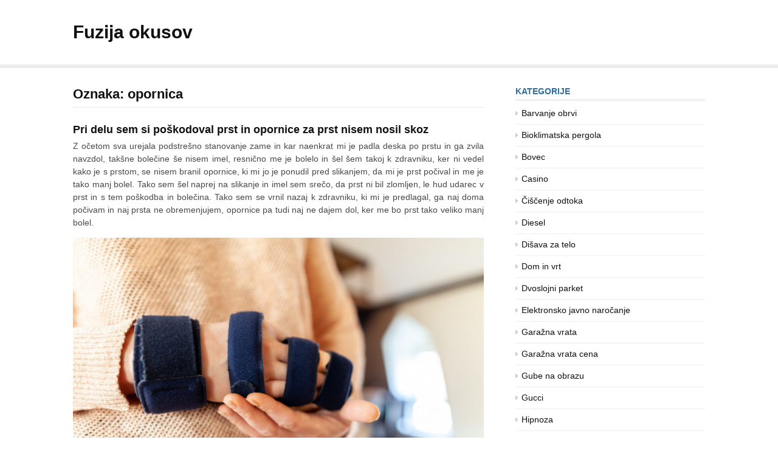

--- FILE ---
content_type: text/html; charset=UTF-8
request_url: https://www.fusion-expo.si/tag/opornica/
body_size: 11420
content:
<!DOCTYPE html>
<html dir="ltr" lang="sl-SI" prefix="og: https://ogp.me/ns#">
<head>
<meta charset="UTF-8">
<meta name="viewport" content="width=device-width, initial-scale=1">
<link rel="profile" href="http://gmpg.org/xfn/11">

<title>opornica</title>

		<!-- All in One SEO 4.9.3 - aioseo.com -->
	<meta name="robots" content="max-image-preview:large" />
	<meta name="keywords" content="opornice,poškodbe,poškodba,opornica" />
	<link rel="canonical" href="https://www.fusion-expo.si/tag/opornica/" />
	<meta name="generator" content="All in One SEO (AIOSEO) 4.9.3" />
		<script type="application/ld+json" class="aioseo-schema">
			{"@context":"https:\/\/schema.org","@graph":[{"@type":"BreadcrumbList","@id":"https:\/\/www.fusion-expo.si\/tag\/opornica\/#breadcrumblist","itemListElement":[{"@type":"ListItem","@id":"https:\/\/www.fusion-expo.si#listItem","position":1,"name":"Home","item":"https:\/\/www.fusion-expo.si","nextItem":{"@type":"ListItem","@id":"https:\/\/www.fusion-expo.si\/tag\/opornica\/#listItem","name":"opornica"}},{"@type":"ListItem","@id":"https:\/\/www.fusion-expo.si\/tag\/opornica\/#listItem","position":2,"name":"opornica","previousItem":{"@type":"ListItem","@id":"https:\/\/www.fusion-expo.si#listItem","name":"Home"}}]},{"@type":"CollectionPage","@id":"https:\/\/www.fusion-expo.si\/tag\/opornica\/#collectionpage","url":"https:\/\/www.fusion-expo.si\/tag\/opornica\/","name":"opornica","inLanguage":"sl-SI","isPartOf":{"@id":"https:\/\/www.fusion-expo.si\/#website"},"breadcrumb":{"@id":"https:\/\/www.fusion-expo.si\/tag\/opornica\/#breadcrumblist"}},{"@type":"WebSite","@id":"https:\/\/www.fusion-expo.si\/#website","url":"https:\/\/www.fusion-expo.si\/","name":"Fuzija okusov","inLanguage":"sl-SI","publisher":{"@id":"https:\/\/www.fusion-expo.si\/#"}}]}
		</script>
		<!-- All in One SEO -->

<link rel="alternate" type="application/rss+xml" title="Fuzija okusov &raquo; Vir" href="https://www.fusion-expo.si/feed/" />
<link rel="alternate" type="application/rss+xml" title="Fuzija okusov &raquo; Vir komentarjev" href="https://www.fusion-expo.si/comments/feed/" />
<link rel="alternate" type="application/rss+xml" title="Fuzija okusov &raquo; opornica Vir oznake" href="https://www.fusion-expo.si/tag/opornica/feed/" />
<style id='wp-img-auto-sizes-contain-inline-css' type='text/css'>
img:is([sizes=auto i],[sizes^="auto," i]){contain-intrinsic-size:3000px 1500px}
/*# sourceURL=wp-img-auto-sizes-contain-inline-css */
</style>
<style id='wp-emoji-styles-inline-css' type='text/css'>

	img.wp-smiley, img.emoji {
		display: inline !important;
		border: none !important;
		box-shadow: none !important;
		height: 1em !important;
		width: 1em !important;
		margin: 0 0.07em !important;
		vertical-align: -0.1em !important;
		background: none !important;
		padding: 0 !important;
	}
/*# sourceURL=wp-emoji-styles-inline-css */
</style>
<style id='wp-block-library-inline-css' type='text/css'>
:root{--wp-block-synced-color:#7a00df;--wp-block-synced-color--rgb:122,0,223;--wp-bound-block-color:var(--wp-block-synced-color);--wp-editor-canvas-background:#ddd;--wp-admin-theme-color:#007cba;--wp-admin-theme-color--rgb:0,124,186;--wp-admin-theme-color-darker-10:#006ba1;--wp-admin-theme-color-darker-10--rgb:0,107,160.5;--wp-admin-theme-color-darker-20:#005a87;--wp-admin-theme-color-darker-20--rgb:0,90,135;--wp-admin-border-width-focus:2px}@media (min-resolution:192dpi){:root{--wp-admin-border-width-focus:1.5px}}.wp-element-button{cursor:pointer}:root .has-very-light-gray-background-color{background-color:#eee}:root .has-very-dark-gray-background-color{background-color:#313131}:root .has-very-light-gray-color{color:#eee}:root .has-very-dark-gray-color{color:#313131}:root .has-vivid-green-cyan-to-vivid-cyan-blue-gradient-background{background:linear-gradient(135deg,#00d084,#0693e3)}:root .has-purple-crush-gradient-background{background:linear-gradient(135deg,#34e2e4,#4721fb 50%,#ab1dfe)}:root .has-hazy-dawn-gradient-background{background:linear-gradient(135deg,#faaca8,#dad0ec)}:root .has-subdued-olive-gradient-background{background:linear-gradient(135deg,#fafae1,#67a671)}:root .has-atomic-cream-gradient-background{background:linear-gradient(135deg,#fdd79a,#004a59)}:root .has-nightshade-gradient-background{background:linear-gradient(135deg,#330968,#31cdcf)}:root .has-midnight-gradient-background{background:linear-gradient(135deg,#020381,#2874fc)}:root{--wp--preset--font-size--normal:16px;--wp--preset--font-size--huge:42px}.has-regular-font-size{font-size:1em}.has-larger-font-size{font-size:2.625em}.has-normal-font-size{font-size:var(--wp--preset--font-size--normal)}.has-huge-font-size{font-size:var(--wp--preset--font-size--huge)}.has-text-align-center{text-align:center}.has-text-align-left{text-align:left}.has-text-align-right{text-align:right}.has-fit-text{white-space:nowrap!important}#end-resizable-editor-section{display:none}.aligncenter{clear:both}.items-justified-left{justify-content:flex-start}.items-justified-center{justify-content:center}.items-justified-right{justify-content:flex-end}.items-justified-space-between{justify-content:space-between}.screen-reader-text{border:0;clip-path:inset(50%);height:1px;margin:-1px;overflow:hidden;padding:0;position:absolute;width:1px;word-wrap:normal!important}.screen-reader-text:focus{background-color:#ddd;clip-path:none;color:#444;display:block;font-size:1em;height:auto;left:5px;line-height:normal;padding:15px 23px 14px;text-decoration:none;top:5px;width:auto;z-index:100000}html :where(.has-border-color){border-style:solid}html :where([style*=border-top-color]){border-top-style:solid}html :where([style*=border-right-color]){border-right-style:solid}html :where([style*=border-bottom-color]){border-bottom-style:solid}html :where([style*=border-left-color]){border-left-style:solid}html :where([style*=border-width]){border-style:solid}html :where([style*=border-top-width]){border-top-style:solid}html :where([style*=border-right-width]){border-right-style:solid}html :where([style*=border-bottom-width]){border-bottom-style:solid}html :where([style*=border-left-width]){border-left-style:solid}html :where(img[class*=wp-image-]){height:auto;max-width:100%}:where(figure){margin:0 0 1em}html :where(.is-position-sticky){--wp-admin--admin-bar--position-offset:var(--wp-admin--admin-bar--height,0px)}@media screen and (max-width:600px){html :where(.is-position-sticky){--wp-admin--admin-bar--position-offset:0px}}

/*# sourceURL=wp-block-library-inline-css */
</style><style id='global-styles-inline-css' type='text/css'>
:root{--wp--preset--aspect-ratio--square: 1;--wp--preset--aspect-ratio--4-3: 4/3;--wp--preset--aspect-ratio--3-4: 3/4;--wp--preset--aspect-ratio--3-2: 3/2;--wp--preset--aspect-ratio--2-3: 2/3;--wp--preset--aspect-ratio--16-9: 16/9;--wp--preset--aspect-ratio--9-16: 9/16;--wp--preset--color--black: #000000;--wp--preset--color--cyan-bluish-gray: #abb8c3;--wp--preset--color--white: #ffffff;--wp--preset--color--pale-pink: #f78da7;--wp--preset--color--vivid-red: #cf2e2e;--wp--preset--color--luminous-vivid-orange: #ff6900;--wp--preset--color--luminous-vivid-amber: #fcb900;--wp--preset--color--light-green-cyan: #7bdcb5;--wp--preset--color--vivid-green-cyan: #00d084;--wp--preset--color--pale-cyan-blue: #8ed1fc;--wp--preset--color--vivid-cyan-blue: #0693e3;--wp--preset--color--vivid-purple: #9b51e0;--wp--preset--gradient--vivid-cyan-blue-to-vivid-purple: linear-gradient(135deg,rgb(6,147,227) 0%,rgb(155,81,224) 100%);--wp--preset--gradient--light-green-cyan-to-vivid-green-cyan: linear-gradient(135deg,rgb(122,220,180) 0%,rgb(0,208,130) 100%);--wp--preset--gradient--luminous-vivid-amber-to-luminous-vivid-orange: linear-gradient(135deg,rgb(252,185,0) 0%,rgb(255,105,0) 100%);--wp--preset--gradient--luminous-vivid-orange-to-vivid-red: linear-gradient(135deg,rgb(255,105,0) 0%,rgb(207,46,46) 100%);--wp--preset--gradient--very-light-gray-to-cyan-bluish-gray: linear-gradient(135deg,rgb(238,238,238) 0%,rgb(169,184,195) 100%);--wp--preset--gradient--cool-to-warm-spectrum: linear-gradient(135deg,rgb(74,234,220) 0%,rgb(151,120,209) 20%,rgb(207,42,186) 40%,rgb(238,44,130) 60%,rgb(251,105,98) 80%,rgb(254,248,76) 100%);--wp--preset--gradient--blush-light-purple: linear-gradient(135deg,rgb(255,206,236) 0%,rgb(152,150,240) 100%);--wp--preset--gradient--blush-bordeaux: linear-gradient(135deg,rgb(254,205,165) 0%,rgb(254,45,45) 50%,rgb(107,0,62) 100%);--wp--preset--gradient--luminous-dusk: linear-gradient(135deg,rgb(255,203,112) 0%,rgb(199,81,192) 50%,rgb(65,88,208) 100%);--wp--preset--gradient--pale-ocean: linear-gradient(135deg,rgb(255,245,203) 0%,rgb(182,227,212) 50%,rgb(51,167,181) 100%);--wp--preset--gradient--electric-grass: linear-gradient(135deg,rgb(202,248,128) 0%,rgb(113,206,126) 100%);--wp--preset--gradient--midnight: linear-gradient(135deg,rgb(2,3,129) 0%,rgb(40,116,252) 100%);--wp--preset--font-size--small: 13px;--wp--preset--font-size--medium: 20px;--wp--preset--font-size--large: 36px;--wp--preset--font-size--x-large: 42px;--wp--preset--spacing--20: 0.44rem;--wp--preset--spacing--30: 0.67rem;--wp--preset--spacing--40: 1rem;--wp--preset--spacing--50: 1.5rem;--wp--preset--spacing--60: 2.25rem;--wp--preset--spacing--70: 3.38rem;--wp--preset--spacing--80: 5.06rem;--wp--preset--shadow--natural: 6px 6px 9px rgba(0, 0, 0, 0.2);--wp--preset--shadow--deep: 12px 12px 50px rgba(0, 0, 0, 0.4);--wp--preset--shadow--sharp: 6px 6px 0px rgba(0, 0, 0, 0.2);--wp--preset--shadow--outlined: 6px 6px 0px -3px rgb(255, 255, 255), 6px 6px rgb(0, 0, 0);--wp--preset--shadow--crisp: 6px 6px 0px rgb(0, 0, 0);}:where(.is-layout-flex){gap: 0.5em;}:where(.is-layout-grid){gap: 0.5em;}body .is-layout-flex{display: flex;}.is-layout-flex{flex-wrap: wrap;align-items: center;}.is-layout-flex > :is(*, div){margin: 0;}body .is-layout-grid{display: grid;}.is-layout-grid > :is(*, div){margin: 0;}:where(.wp-block-columns.is-layout-flex){gap: 2em;}:where(.wp-block-columns.is-layout-grid){gap: 2em;}:where(.wp-block-post-template.is-layout-flex){gap: 1.25em;}:where(.wp-block-post-template.is-layout-grid){gap: 1.25em;}.has-black-color{color: var(--wp--preset--color--black) !important;}.has-cyan-bluish-gray-color{color: var(--wp--preset--color--cyan-bluish-gray) !important;}.has-white-color{color: var(--wp--preset--color--white) !important;}.has-pale-pink-color{color: var(--wp--preset--color--pale-pink) !important;}.has-vivid-red-color{color: var(--wp--preset--color--vivid-red) !important;}.has-luminous-vivid-orange-color{color: var(--wp--preset--color--luminous-vivid-orange) !important;}.has-luminous-vivid-amber-color{color: var(--wp--preset--color--luminous-vivid-amber) !important;}.has-light-green-cyan-color{color: var(--wp--preset--color--light-green-cyan) !important;}.has-vivid-green-cyan-color{color: var(--wp--preset--color--vivid-green-cyan) !important;}.has-pale-cyan-blue-color{color: var(--wp--preset--color--pale-cyan-blue) !important;}.has-vivid-cyan-blue-color{color: var(--wp--preset--color--vivid-cyan-blue) !important;}.has-vivid-purple-color{color: var(--wp--preset--color--vivid-purple) !important;}.has-black-background-color{background-color: var(--wp--preset--color--black) !important;}.has-cyan-bluish-gray-background-color{background-color: var(--wp--preset--color--cyan-bluish-gray) !important;}.has-white-background-color{background-color: var(--wp--preset--color--white) !important;}.has-pale-pink-background-color{background-color: var(--wp--preset--color--pale-pink) !important;}.has-vivid-red-background-color{background-color: var(--wp--preset--color--vivid-red) !important;}.has-luminous-vivid-orange-background-color{background-color: var(--wp--preset--color--luminous-vivid-orange) !important;}.has-luminous-vivid-amber-background-color{background-color: var(--wp--preset--color--luminous-vivid-amber) !important;}.has-light-green-cyan-background-color{background-color: var(--wp--preset--color--light-green-cyan) !important;}.has-vivid-green-cyan-background-color{background-color: var(--wp--preset--color--vivid-green-cyan) !important;}.has-pale-cyan-blue-background-color{background-color: var(--wp--preset--color--pale-cyan-blue) !important;}.has-vivid-cyan-blue-background-color{background-color: var(--wp--preset--color--vivid-cyan-blue) !important;}.has-vivid-purple-background-color{background-color: var(--wp--preset--color--vivid-purple) !important;}.has-black-border-color{border-color: var(--wp--preset--color--black) !important;}.has-cyan-bluish-gray-border-color{border-color: var(--wp--preset--color--cyan-bluish-gray) !important;}.has-white-border-color{border-color: var(--wp--preset--color--white) !important;}.has-pale-pink-border-color{border-color: var(--wp--preset--color--pale-pink) !important;}.has-vivid-red-border-color{border-color: var(--wp--preset--color--vivid-red) !important;}.has-luminous-vivid-orange-border-color{border-color: var(--wp--preset--color--luminous-vivid-orange) !important;}.has-luminous-vivid-amber-border-color{border-color: var(--wp--preset--color--luminous-vivid-amber) !important;}.has-light-green-cyan-border-color{border-color: var(--wp--preset--color--light-green-cyan) !important;}.has-vivid-green-cyan-border-color{border-color: var(--wp--preset--color--vivid-green-cyan) !important;}.has-pale-cyan-blue-border-color{border-color: var(--wp--preset--color--pale-cyan-blue) !important;}.has-vivid-cyan-blue-border-color{border-color: var(--wp--preset--color--vivid-cyan-blue) !important;}.has-vivid-purple-border-color{border-color: var(--wp--preset--color--vivid-purple) !important;}.has-vivid-cyan-blue-to-vivid-purple-gradient-background{background: var(--wp--preset--gradient--vivid-cyan-blue-to-vivid-purple) !important;}.has-light-green-cyan-to-vivid-green-cyan-gradient-background{background: var(--wp--preset--gradient--light-green-cyan-to-vivid-green-cyan) !important;}.has-luminous-vivid-amber-to-luminous-vivid-orange-gradient-background{background: var(--wp--preset--gradient--luminous-vivid-amber-to-luminous-vivid-orange) !important;}.has-luminous-vivid-orange-to-vivid-red-gradient-background{background: var(--wp--preset--gradient--luminous-vivid-orange-to-vivid-red) !important;}.has-very-light-gray-to-cyan-bluish-gray-gradient-background{background: var(--wp--preset--gradient--very-light-gray-to-cyan-bluish-gray) !important;}.has-cool-to-warm-spectrum-gradient-background{background: var(--wp--preset--gradient--cool-to-warm-spectrum) !important;}.has-blush-light-purple-gradient-background{background: var(--wp--preset--gradient--blush-light-purple) !important;}.has-blush-bordeaux-gradient-background{background: var(--wp--preset--gradient--blush-bordeaux) !important;}.has-luminous-dusk-gradient-background{background: var(--wp--preset--gradient--luminous-dusk) !important;}.has-pale-ocean-gradient-background{background: var(--wp--preset--gradient--pale-ocean) !important;}.has-electric-grass-gradient-background{background: var(--wp--preset--gradient--electric-grass) !important;}.has-midnight-gradient-background{background: var(--wp--preset--gradient--midnight) !important;}.has-small-font-size{font-size: var(--wp--preset--font-size--small) !important;}.has-medium-font-size{font-size: var(--wp--preset--font-size--medium) !important;}.has-large-font-size{font-size: var(--wp--preset--font-size--large) !important;}.has-x-large-font-size{font-size: var(--wp--preset--font-size--x-large) !important;}
/*# sourceURL=global-styles-inline-css */
</style>

<style id='classic-theme-styles-inline-css' type='text/css'>
/*! This file is auto-generated */
.wp-block-button__link{color:#fff;background-color:#32373c;border-radius:9999px;box-shadow:none;text-decoration:none;padding:calc(.667em + 2px) calc(1.333em + 2px);font-size:1.125em}.wp-block-file__button{background:#32373c;color:#fff;text-decoration:none}
/*# sourceURL=/wp-includes/css/classic-themes.min.css */
</style>
<link rel='stylesheet' id='font-awesome-css' href='https://www.fusion-expo.si/wp-content/themes/cassions/assets/css/font-awesome.min.css?ver=4.5' type='text/css' media='all' />
<link rel='stylesheet' id='cassions-style-css' href='https://www.fusion-expo.si/wp-content/themes/cassions/style.css?ver=6.9' type='text/css' media='all' />
<style id='cassions-style-inline-css' type='text/css'>

				button, input[type="button"],
				input[type="reset"], input[type="submit"]
			 	{
					background-color: #2e6d9d;
					border-color : #2e6d9d;
				}
				.menu-sticky { background-color: #2e6d9d; }

				.widget a:hover,
				.widget-title, .widget-title a,
				.home-sidebar .widget .widget-title::after,
				.entry-meta,
				.entry-meta a,
				.main-navigation a:hover,
				.main-navigation .current_page_item > a,
				.main-navigation .current-menu-item > a,
				.main-navigation .current_page_ancestor > a
				{ color : #2e6d9d; }
				.widget_tag_cloud a:hover { border-color : #2e6d9d; }
				a,
				.entry-title a,
				.entry-title
				{
					color: #111111;
				}

				button:hover, input[type="button"]:hover,
				input[type="reset"]:hover,
				input[type="submit"]:hover,
				.st-menu .btn-close-home .home-button:hover,
				.st-menu .btn-close-home .close-button:hover {
						background-color: #111111;
						border-color: #111111;
				}
/*# sourceURL=cassions-style-inline-css */
</style>
<script type="text/javascript" src="https://www.fusion-expo.si/wp-includes/js/jquery/jquery.min.js?ver=3.7.1" id="jquery-core-js"></script>
<script type="text/javascript" src="https://www.fusion-expo.si/wp-includes/js/jquery/jquery-migrate.min.js?ver=3.4.1" id="jquery-migrate-js"></script>
<link rel="https://api.w.org/" href="https://www.fusion-expo.si/wp-json/" /><link rel="alternate" title="JSON" type="application/json" href="https://www.fusion-expo.si/wp-json/wp/v2/tags/39" /><link rel="EditURI" type="application/rsd+xml" title="RSD" href="https://www.fusion-expo.si/xmlrpc.php?rsd" />
<meta name="generator" content="WordPress 6.9" />
		<style type="text/css" id="wp-custom-css">
			.header-topbar{
display: none;
}		</style>
		<link rel='stylesheet' id='remove-style-meta-css' href='https://www.fusion-expo.si/wp-content/plugins/wp-author-date-and-meta-remover/css/entrymetastyle.css?ver=1.0' type='text/css' media='all' />
</head>

<body class="archive tag tag-opornica tag-39 wp-embed-responsive wp-theme-cassions hfeed">


<div id="page" class="site">

	<div class="site-pusher">
		<a class="skip-link screen-reader-text" href="#main">Skoči na vsebino</a>
		<!-- begin .header-mobile-menu -->
		<nav class="st-menu st-effect-3" id="menu-3">

			<form role="search" method="get" class="search-form" action="https://www.fusion-expo.si/">
				<label>
					<span class="screen-reader-text">Išči:</span>
					<input type="search" class="search-field" placeholder="Išči &hellip;" value="" name="s" />
				</label>
				<input type="submit" class="search-submit" value="Išči" />
			</form>
			<div class="menu"></div>

		</nav>
		<!-- end .header-mobile-menu -->
		<header id="masthead" class="site-header" role="banner" data-parallax="scroll" data-image-src="">
			<div class="site-header-wrap">

				<div class="header-topbar">
					<div class="container">

						<button type="button" data-effect="st-effect-3" class="header-top-mobile-menu-button mobile-menu-button"><i class="fa fa-bars"></i></button>

						<div class="top-time">
							<span>Fuzija okusov - <time>Tuesday, February 3rd, 2026</time></span>
						</div>

						<!-- begin cassions-top-icons-search -->
						<div class="topbar-icons-search">

							<div class="topbar-icons">
								<div class="menu"></div>
							</div>

							<div class="topbar-search">

							</div>

						</div>
						<!-- end top-icons-search -->

					</div>
				</div>


				<div class="site-branding">
					<div class="container">
						
													<p class="site-title"><a href="https://www.fusion-expo.si/" rel="home">Fuzija okusov</a></p>
						
											</div>
				</div><!-- .site-branding -->
			</div> <!-- .site-header-wrap -->
		</header><!-- #masthead -->

		<nav id="site-navigation" class="main-navigation" role="navigation">
			<div class="container">
				<div id="primary-menu" class="menu"></div>
			</div>
		</nav><!-- #site-navigation -->

		<div id="content" class="site-content">

<div class="container">
	<div id="primary" class="content-area">
		<main id="main" class="site-main" role="main">

		
			<header class="page-header">
				<h1 class="entry-title">Oznaka: <span>opornica</span></h1>			</header><!-- .page-header -->

			
<article id="post-31" class="post-list clear post-31 post type-post status-publish format-standard hentry category-opornice tag-opornica tag-opornice tag-poskodba tag-poskodbe no-post-thumbnail">
    <!-- begin .featured-image -->
        <!-- end .featured-image -->

    <div class="ft-post-right">
            <!-- begin .entry-header -->
            <div class="entry-header">
                <h2 class="entry-title"><a href="https://www.fusion-expo.si/pri-delu-sem-si-poskodoval-prst-in-opornice-za-prst-nisem-nosil-skoz/" rel="bookmark">Pri delu sem si poškodoval prst in opornice za prst nisem nosil skoz</a></h2>
                <div class="entry-meta">
                    <span class="byline"> avtor <span class="author vcard"><a class="url fn n" href="https://www.fusion-expo.si/author/mihangn-si/">Urednik</a></span></span> <span class="posted-on">dne <a href="https://www.fusion-expo.si/pri-delu-sem-si-poskodoval-prst-in-opornice-za-prst-nisem-nosil-skoz/" rel="bookmark"><time class="entry-date published" datetime="2020-07-06T13:43:43+00:00"></time><time class="updated" datetime="2021-01-26T20:26:29+00:00"></time></a></span>                </div>

            </div>
            <!-- end .entry-header -->

            <div class="entry-content">
                <p style="text-align: justify;"><span style="font-weight: 400;">Z očetom sva urejala podstrešno stanovanje zame in kar naenkrat mi je padla deska po prstu in ga zvila navzdol, takšne bolečine še nisem imel, resnično me je bolelo in šel šem takoj k zdravniku, ker ni vedel kako je s prstom, se nisem branil opornice, ki mi jo je ponudil pred slikanjem, da mi je prst počival in me je tako manj bolel. Tako sem šel naprej na slikanje in imel sem srečo, da prst ni bil zlomljen, le hud udarec v prst in s tem poškodba in bolečina. Tako sem se vrnil nazaj k zdravniku, ki mi je predlagal, ga naj doma počivam in naj prsta ne obremenjujem, opornice pa tudi naj ne dajem dol, ker me bo prst tako veliko manj bolel.</span></p>
<p><img fetchpriority="high" decoding="async" class="alignnone size-full wp-image-76" src="https://www.fusion-expo.si/wp-content/uploads/2020/07/opornice.jpg" alt="" width="2048" height="1365" srcset="https://www.fusion-expo.si/wp-content/uploads/2020/07/opornice.jpg 2048w, https://www.fusion-expo.si/wp-content/uploads/2020/07/opornice-300x200.jpg 300w, https://www.fusion-expo.si/wp-content/uploads/2020/07/opornice-1024x683.jpg 1024w, https://www.fusion-expo.si/wp-content/uploads/2020/07/opornice-768x512.jpg 768w, https://www.fusion-expo.si/wp-content/uploads/2020/07/opornice-1536x1024.jpg 1536w, https://www.fusion-expo.si/wp-content/uploads/2020/07/opornice-1568x1045.jpg 1568w" sizes="(max-width: 2048px) 100vw, 2048px" /></p>
<p style="text-align: justify;"><span style="font-weight: 400;">Zdravnik mi je še dal tablete proti bolečini in tako sem šel domov, ker pa nisem mogel voziti avta z opornico, sem jo dal dol. Komaj sem pripeljal domov, kajti brez nje me je prst začel tako močno boleti, da sem komaj zdržal, doma sem spil tableto proti bolečini, opornice nisem dajal dol in šel sem počivat. Po dveh urah sem bil boljše, prst me ni več tako bolel in že sem začel delati in spet pomagati očetu, kajti stanovanje se je delalo zame in počutil sem se dolžnega, seveda je takrat nisem nosil. Povem vam, da se je bolečina kar hitro vrnila, vendar jaz sem delala, zvečer pa brez opornice nisem šel spat, tako sem delal skot dokler me prs ni več bolel. </span></p>
<p style="text-align: justify;"><span style="font-weight: 400;">Vem, da sem si podaljšal zdravljenje, ker čez dan nisem nosil <a href="https://www.opornice.net/si/trgovina/" target="_blank" rel="noopener noreferrer">opornice</a>, vendar se je dalo preživeti in delati stanovanje zame. Danes imam zdrav prst in stanovanje. Če pa bi takrat samo počival in opornice ne bi snel, še danes ne bi imel stanovanja, prst pa bi se enako pozdravil.</span></p>
<p>&nbsp;&hellip;</p>            </div><!-- .entry-content -->
    </div>
</article><!-- #post-## -->
<div class="post-pagination"></div>
		</main><!-- #main -->
	</div><!-- #primary -->

	
<aside id="secondary" class="sidebar widget-area" role="complementary">

	
			<section id="categories-2" class="widget widget_categories"><h4 class="widget-title">Kategorije</h4>
			<ul>
					<li class="cat-item cat-item-257"><a href="https://www.fusion-expo.si/category/barvanje-obrvi/">Barvanje obrvi</a>
</li>
	<li class="cat-item cat-item-446"><a href="https://www.fusion-expo.si/category/bioklimatska-pergola/">Bioklimatska pergola</a>
</li>
	<li class="cat-item cat-item-422"><a href="https://www.fusion-expo.si/category/bovec/">Bovec</a>
</li>
	<li class="cat-item cat-item-25"><a href="https://www.fusion-expo.si/category/casino/">Casino</a>
</li>
	<li class="cat-item cat-item-196"><a href="https://www.fusion-expo.si/category/ciscenje-odtoka/">Čiščenje odtoka</a>
</li>
	<li class="cat-item cat-item-124"><a href="https://www.fusion-expo.si/category/diesel/">Diesel</a>
</li>
	<li class="cat-item cat-item-223"><a href="https://www.fusion-expo.si/category/disava-za-telo/">Dišava za telo</a>
</li>
	<li class="cat-item cat-item-134"><a href="https://www.fusion-expo.si/category/dom-in-vrt/">Dom in vrt</a>
</li>
	<li class="cat-item cat-item-45"><a href="https://www.fusion-expo.si/category/dvoslojni-parket/">Dvoslojni parket</a>
</li>
	<li class="cat-item cat-item-115"><a href="https://www.fusion-expo.si/category/elektronsko-javno-narocanje/">Elektronsko javno naročanje</a>
</li>
	<li class="cat-item cat-item-218"><a href="https://www.fusion-expo.si/category/garazna-vrata/">Garažna vrata</a>
</li>
	<li class="cat-item cat-item-376"><a href="https://www.fusion-expo.si/category/garazna-vrata-cena/">Garažna vrata cena</a>
</li>
	<li class="cat-item cat-item-2"><a href="https://www.fusion-expo.si/category/gube-na-obrazu/">Gube na obrazu</a>
</li>
	<li class="cat-item cat-item-129"><a href="https://www.fusion-expo.si/category/gucci/">Gucci</a>
</li>
	<li class="cat-item cat-item-393"><a href="https://www.fusion-expo.si/category/hipnoza/">Hipnoza</a>
</li>
	<li class="cat-item cat-item-204"><a href="https://www.fusion-expo.si/category/invisalign/">Invisalign</a>
</li>
	<li class="cat-item cat-item-416"><a href="https://www.fusion-expo.si/category/iot-platforme/">IoT Platforme</a>
</li>
	<li class="cat-item cat-item-342"><a href="https://www.fusion-expo.si/category/izdelava-modelov/">Izdelava modelov</a>
</li>
	<li class="cat-item cat-item-286"><a href="https://www.fusion-expo.si/category/izola-restavracije/">Izola restavracije</a>
</li>
	<li class="cat-item cat-item-7"><a href="https://www.fusion-expo.si/category/jedilne-mize/">Jedilne mize</a>
</li>
	<li class="cat-item cat-item-336"><a href="https://www.fusion-expo.si/category/kajak-oprema/">Kajak oprema</a>
</li>
	<li class="cat-item cat-item-306"><a href="https://www.fusion-expo.si/category/kako-znizati-holesterol/">Kako znižati holesterol</a>
</li>
	<li class="cat-item cat-item-251"><a href="https://www.fusion-expo.si/category/kanjoning-bovec/">Kanjoning Bovec</a>
</li>
	<li class="cat-item cat-item-72"><a href="https://www.fusion-expo.si/category/karpalni-kanal/">Karpalni kanal</a>
</li>
	<li class="cat-item cat-item-119"><a href="https://www.fusion-expo.si/category/kavbojke/">Kavbojke</a>
</li>
	<li class="cat-item cat-item-154"><a href="https://www.fusion-expo.si/category/kavni-aparati/">Kavni aparati</a>
</li>
	<li class="cat-item cat-item-187"><a href="https://www.fusion-expo.si/category/keramika-outlet/">Keramika outlet</a>
</li>
	<li class="cat-item cat-item-144"><a href="https://www.fusion-expo.si/category/klicni-center/">Klicni center</a>
</li>
	<li class="cat-item cat-item-281"><a href="https://www.fusion-expo.si/category/kuhinja/">Kuhinja</a>
</li>
	<li class="cat-item cat-item-348"><a href="https://www.fusion-expo.si/category/ledomat/">Ledomat</a>
</li>
	<li class="cat-item cat-item-440"><a href="https://www.fusion-expo.si/category/logistika-koper/">Logistika Koper</a>
</li>
	<li class="cat-item cat-item-428"><a href="https://www.fusion-expo.si/category/lovski-nahrbtnik/">Lovski nahrbtnik</a>
</li>
	<li class="cat-item cat-item-365"><a href="https://www.fusion-expo.si/category/marketing-agencija/">Marketing agencija</a>
</li>
	<li class="cat-item cat-item-275"><a href="https://www.fusion-expo.si/category/masazni-bazeni/">Masažni bazeni</a>
</li>
	<li class="cat-item cat-item-67"><a href="https://www.fusion-expo.si/category/matice/">Matice</a>
</li>
	<li class="cat-item cat-item-209"><a href="https://www.fusion-expo.si/category/mikrovalovna-pecica/">Mikrovalovna pečica</a>
</li>
	<li class="cat-item cat-item-169"><a href="https://www.fusion-expo.si/category/misi/">Miši</a>
</li>
	<li class="cat-item cat-item-485"><a href="https://www.fusion-expo.si/category/nakit/">Nakit</a>
</li>
	<li class="cat-item cat-item-11"><a href="https://www.fusion-expo.si/category/napihnjenost/">Napihnjenost</a>
</li>
	<li class="cat-item cat-item-324"><a href="https://www.fusion-expo.si/category/naravno-milo/">Naravno milo</a>
</li>
	<li class="cat-item cat-item-1"><a href="https://www.fusion-expo.si/category/nekategorizirano/">Nekategorizirano</a>
</li>
	<li class="cat-item cat-item-77"><a href="https://www.fusion-expo.si/category/nepremicnine-izola/">Nepremičnine Izola</a>
</li>
	<li class="cat-item cat-item-458"><a href="https://www.fusion-expo.si/category/nepremicnine-portoroz/">Nepremičnine Portorož</a>
</li>
	<li class="cat-item cat-item-86"><a href="https://www.fusion-expo.si/category/odpornost/">Odpornost</a>
</li>
	<li class="cat-item cat-item-139"><a href="https://www.fusion-expo.si/category/odstranjevanje-znamenj/">Odstranjevanje znamenj</a>
</li>
	<li class="cat-item cat-item-464"><a href="https://www.fusion-expo.si/category/okna/">Okna</a>
</li>
	<li class="cat-item cat-item-35"><a href="https://www.fusion-expo.si/category/opornice/">Opornice</a>
</li>
	<li class="cat-item cat-item-404"><a href="https://www.fusion-expo.si/category/optika-maribor/">Optika Maribor</a>
</li>
	<li class="cat-item cat-item-20"><a href="https://www.fusion-expo.si/category/osebna-rast/">Osebna rast</a>
</li>
	<li class="cat-item cat-item-228"><a href="https://www.fusion-expo.si/category/paragliding/">Paragliding</a>
</li>
	<li class="cat-item cat-item-40"><a href="https://www.fusion-expo.si/category/pisarniski-stoli/">Pisarniški stoli</a>
</li>
	<li class="cat-item cat-item-214"><a href="https://www.fusion-expo.si/category/plise-sencila/">Plise senčila</a>
</li>
	<li class="cat-item cat-item-96"><a href="https://www.fusion-expo.si/category/pocitnice/">Počitnice</a>
</li>
	<li class="cat-item cat-item-149"><a href="https://www.fusion-expo.si/category/pomlajevanje-obraza/">Pomlajevanje obraza</a>
</li>
	<li class="cat-item cat-item-474"><a href="https://www.fusion-expo.si/category/popravilo-racunalnikov/">Popravilo računalnikov</a>
</li>
	<li class="cat-item cat-item-295"><a href="https://www.fusion-expo.si/category/popravilo-tende-kranj/">Popravilo tende Kranj</a>
</li>
	<li class="cat-item cat-item-183"><a href="https://www.fusion-expo.si/category/prodaja-nepremicnin/">Prodaja nepremičnin</a>
</li>
	<li class="cat-item cat-item-330"><a href="https://www.fusion-expo.si/category/prvi-znaki-sladkorne-bolezni/">Prvi znaki sladkorne bolezni</a>
</li>
	<li class="cat-item cat-item-110"><a href="https://www.fusion-expo.si/category/rabljena-plovila/">Rabljena plovila</a>
</li>
	<li class="cat-item cat-item-387"><a href="https://www.fusion-expo.si/category/rabljena-vozila/">Rabljena vozila</a>
</li>
	<li class="cat-item cat-item-15"><a href="https://www.fusion-expo.si/category/racunovodski-servis/">Računovodski servis</a>
</li>
	<li class="cat-item cat-item-62"><a href="https://www.fusion-expo.si/category/razvijanje-fotografij/">Razvijanje fotografij</a>
</li>
	<li class="cat-item cat-item-318"><a href="https://www.fusion-expo.si/category/restavracije/">Restavracije</a>
</li>
	<li class="cat-item cat-item-269"><a href="https://www.fusion-expo.si/category/rocne-svetilke/">Ročne svetilke</a>
</li>
	<li class="cat-item cat-item-354"><a href="https://www.fusion-expo.si/category/rojstni-dan/">Rojstni dan</a>
</li>
	<li class="cat-item cat-item-479"><a href="https://www.fusion-expo.si/category/rolo-komarniki/">Rolo komarniki</a>
</li>
	<li class="cat-item cat-item-82"><a href="https://www.fusion-expo.si/category/salonarji/">Salonarji</a>
</li>
	<li class="cat-item cat-item-370"><a href="https://www.fusion-expo.si/category/sampon/">Šampon</a>
</li>
	<li class="cat-item cat-item-51"><a href="https://www.fusion-expo.si/category/sencila/">Senčila</a>
</li>
	<li class="cat-item cat-item-105"><a href="https://www.fusion-expo.si/category/serum-za-rast-trepalnic/">Serum za rast trepalnic</a>
</li>
	<li class="cat-item cat-item-192"><a href="https://www.fusion-expo.si/category/skodelica/">Skodelica</a>
</li>
	<li class="cat-item cat-item-173"><a href="https://www.fusion-expo.si/category/smrad-iz-odtoka/">Smrad iz odtoka</a>
</li>
	<li class="cat-item cat-item-452"><a href="https://www.fusion-expo.si/category/snegobran/">Snegobran</a>
</li>
	<li class="cat-item cat-item-300"><a href="https://www.fusion-expo.si/category/soncni-kolektorji/">Sončni kolektorji</a>
</li>
	<li class="cat-item cat-item-178"><a href="https://www.fusion-expo.si/category/spodnje-majice/">Spodnje majice</a>
</li>
	<li class="cat-item cat-item-263"><a href="https://www.fusion-expo.si/category/srajce/">Srajce</a>
</li>
	<li class="cat-item cat-item-245"><a href="https://www.fusion-expo.si/category/stresniki/">Strešniki</a>
</li>
	<li class="cat-item cat-item-57"><a href="https://www.fusion-expo.si/category/tende/">Tende</a>
</li>
	<li class="cat-item cat-item-399"><a href="https://www.fusion-expo.si/category/toplotne-crpalke/">Toplotne črpalke</a>
</li>
	<li class="cat-item cat-item-239"><a href="https://www.fusion-expo.si/category/trda-voda/">Trda voda</a>
</li>
	<li class="cat-item cat-item-381"><a href="https://www.fusion-expo.si/category/ultrazvok-trebuha/">Ultrazvok trebuha</a>
</li>
	<li class="cat-item cat-item-201"><a href="https://www.fusion-expo.si/category/umetne-trepalnice/">Umetne trepalnice</a>
</li>
	<li class="cat-item cat-item-164"><a href="https://www.fusion-expo.si/category/visoka-greda/">Visoka greda</a>
</li>
	<li class="cat-item cat-item-100"><a href="https://www.fusion-expo.si/category/voip-telefonija/">Voip telefonija</a>
</li>
	<li class="cat-item cat-item-359"><a href="https://www.fusion-expo.si/category/vrtna-uta/">Vrtna uta</a>
</li>
	<li class="cat-item cat-item-434"><a href="https://www.fusion-expo.si/category/vrtnarjenje/">Vrtnarjenje</a>
</li>
	<li class="cat-item cat-item-233"><a href="https://www.fusion-expo.si/category/vrtnarstvo-valner/">Vrtnarstvo Valner</a>
</li>
	<li class="cat-item cat-item-469"><a href="https://www.fusion-expo.si/category/vrtne-ograje/">Vrtne ograje</a>
</li>
	<li class="cat-item cat-item-159"><a href="https://www.fusion-expo.si/category/vzmetnica/">Vzmetnica</a>
</li>
	<li class="cat-item cat-item-91"><a href="https://www.fusion-expo.si/category/zascitne-rokavice/">Zaščitne rokavice</a>
</li>
	<li class="cat-item cat-item-312"><a href="https://www.fusion-expo.si/category/zavarovanje-avto/">Zavarovanje avto</a>
</li>
	<li class="cat-item cat-item-410"><a href="https://www.fusion-expo.si/category/zobna-nega-in-zdravje/">Zobna nega in zdravje</a>
</li>
			</ul>

			</section><section id="tag_cloud-3" class="widget widget_tag_cloud"><h4 class="widget-title">Oznake</h4><div class="tagcloud"><a href="https://www.fusion-expo.si/tag/3d-tiskalnik/" class="tag-cloud-link tag-link-343 tag-link-position-1" style="font-size: 8pt;" aria-label="3d tiskalnik (1 predmet)">3d tiskalnik</a>
<a href="https://www.fusion-expo.si/tag/bovec/" class="tag-cloud-link tag-link-253 tag-link-position-2" style="font-size: 22pt;" aria-label="Bovec (2 predmeta)">Bovec</a>
<a href="https://www.fusion-expo.si/tag/darilo/" class="tag-cloud-link tag-link-47 tag-link-position-3" style="font-size: 22pt;" aria-label="darilo (2 predmeta)">darilo</a>
<a href="https://www.fusion-expo.si/tag/digitalizacija/" class="tag-cloud-link tag-link-366 tag-link-position-4" style="font-size: 8pt;" aria-label="digitalizacija (1 predmet)">digitalizacija</a>
<a href="https://www.fusion-expo.si/tag/druzinski-projekti/" class="tag-cloud-link tag-link-360 tag-link-position-5" style="font-size: 8pt;" aria-label="družinski projekti (1 predmet)">družinski projekti</a>
<a href="https://www.fusion-expo.si/tag/druzinsko-podjetje/" class="tag-cloud-link tag-link-234 tag-link-position-6" style="font-size: 22pt;" aria-label="družinsko podjetje (2 predmeta)">družinsko podjetje</a>
<a href="https://www.fusion-expo.si/tag/garazna-vrata/" class="tag-cloud-link tag-link-221 tag-link-position-7" style="font-size: 22pt;" aria-label="garažna vrata (2 predmeta)">garažna vrata</a>
<a href="https://www.fusion-expo.si/tag/hidracija/" class="tag-cloud-link tag-link-325 tag-link-position-8" style="font-size: 8pt;" aria-label="Hidracija (1 predmet)">Hidracija</a>
<a href="https://www.fusion-expo.si/tag/hobi/" class="tag-cloud-link tag-link-344 tag-link-position-9" style="font-size: 8pt;" aria-label="hobi (1 predmet)">hobi</a>
<a href="https://www.fusion-expo.si/tag/kajak-klub/" class="tag-cloud-link tag-link-338 tag-link-position-10" style="font-size: 8pt;" aria-label="Kajak klub (1 predmet)">Kajak klub</a>
<a href="https://www.fusion-expo.si/tag/kajak-oprema/" class="tag-cloud-link tag-link-339 tag-link-position-11" style="font-size: 8pt;" aria-label="kajak oprema (1 predmet)">kajak oprema</a>
<a href="https://www.fusion-expo.si/tag/kuhanje/" class="tag-cloud-link tag-link-320 tag-link-position-12" style="font-size: 8pt;" aria-label="kuhanje (1 predmet)">kuhanje</a>
<a href="https://www.fusion-expo.si/tag/kuhinja/" class="tag-cloud-link tag-link-8 tag-link-position-13" style="font-size: 22pt;" aria-label="kuhinja (2 predmeta)">kuhinja</a>
<a href="https://www.fusion-expo.si/tag/led/" class="tag-cloud-link tag-link-350 tag-link-position-14" style="font-size: 8pt;" aria-label="led (1 predmet)">led</a>
<a href="https://www.fusion-expo.si/tag/lepe-trepalnice/" class="tag-cloud-link tag-link-109 tag-link-position-15" style="font-size: 22pt;" aria-label="lepe trepalnice (2 predmeta)">lepe trepalnice</a>
<a href="https://www.fusion-expo.si/tag/les/" class="tag-cloud-link tag-link-361 tag-link-position-16" style="font-size: 8pt;" aria-label="les (1 predmet)">les</a>
<a href="https://www.fusion-expo.si/tag/lesena-konstrukcija/" class="tag-cloud-link tag-link-362 tag-link-position-17" style="font-size: 8pt;" aria-label="lesena konstrukcija (1 predmet)">lesena konstrukcija</a>
<a href="https://www.fusion-expo.si/tag/marketing-agencija/" class="tag-cloud-link tag-link-367 tag-link-position-18" style="font-size: 8pt;" aria-label="marketing agencija (1 predmet)">marketing agencija</a>
<a href="https://www.fusion-expo.si/tag/milo/" class="tag-cloud-link tag-link-326 tag-link-position-19" style="font-size: 8pt;" aria-label="milo (1 predmet)">milo</a>
<a href="https://www.fusion-expo.si/tag/milo-iz-naravnih-sestavin/" class="tag-cloud-link tag-link-327 tag-link-position-20" style="font-size: 8pt;" aria-label="milo iz naravnih sestavin (1 predmet)">milo iz naravnih sestavin</a>
<a href="https://www.fusion-expo.si/tag/modni-dodatki/" class="tag-cloud-link tag-link-132 tag-link-position-21" style="font-size: 22pt;" aria-label="modni dodatki (2 predmeta)">modni dodatki</a>
<a href="https://www.fusion-expo.si/tag/morska-hrana/" class="tag-cloud-link tag-link-321 tag-link-position-22" style="font-size: 8pt;" aria-label="morska hrana (1 predmet)">morska hrana</a>
<a href="https://www.fusion-expo.si/tag/nakupovanje-opreme-za-kajak/" class="tag-cloud-link tag-link-340 tag-link-position-23" style="font-size: 8pt;" aria-label="nakupovanje opreme za kajak (1 predmet)">nakupovanje opreme za kajak</a>
<a href="https://www.fusion-expo.si/tag/naravno-milo/" class="tag-cloud-link tag-link-328 tag-link-position-24" style="font-size: 8pt;" aria-label="Naravno milo (1 predmet)">Naravno milo</a>
<a href="https://www.fusion-expo.si/tag/narocanje-hrane/" class="tag-cloud-link tag-link-322 tag-link-position-25" style="font-size: 8pt;" aria-label="naročanje hrane (1 predmet)">naročanje hrane</a>
<a href="https://www.fusion-expo.si/tag/nega-koze/" class="tag-cloud-link tag-link-329 tag-link-position-26" style="font-size: 8pt;" aria-label="Nega kože (1 predmet)">Nega kože</a>
<a href="https://www.fusion-expo.si/tag/nepremicnine/" class="tag-cloud-link tag-link-78 tag-link-position-27" style="font-size: 22pt;" aria-label="nepremičnine (2 predmeta)">nepremičnine</a>
<a href="https://www.fusion-expo.si/tag/obdelaa-lesa/" class="tag-cloud-link tag-link-363 tag-link-position-28" style="font-size: 8pt;" aria-label="obdelaa lesa (1 predmet)">obdelaa lesa</a>
<a href="https://www.fusion-expo.si/tag/podjetnistvo/" class="tag-cloud-link tag-link-368 tag-link-position-29" style="font-size: 8pt;" aria-label="podjetništvo (1 predmet)">podjetništvo</a>
<a href="https://www.fusion-expo.si/tag/pogosto-uriniranje/" class="tag-cloud-link tag-link-331 tag-link-position-30" style="font-size: 8pt;" aria-label="pogosto uriniranje (1 predmet)">pogosto uriniranje</a>
<a href="https://www.fusion-expo.si/tag/povecana-zeja/" class="tag-cloud-link tag-link-332 tag-link-position-31" style="font-size: 8pt;" aria-label="povečana žeja (1 predmet)">povečana žeja</a>
<a href="https://www.fusion-expo.si/tag/presenecenje/" class="tag-cloud-link tag-link-358 tag-link-position-32" style="font-size: 8pt;" aria-label="presenečenje (1 predmet)">presenečenje</a>
<a href="https://www.fusion-expo.si/tag/prvi-znaki-sladkorne-bolezni/" class="tag-cloud-link tag-link-333 tag-link-position-33" style="font-size: 8pt;" aria-label="prvi znaki sladkorne bolezni (1 predmet)">prvi znaki sladkorne bolezni</a>
<a href="https://www.fusion-expo.si/tag/racunovodske-storitve/" class="tag-cloud-link tag-link-369 tag-link-position-34" style="font-size: 8pt;" aria-label="računovodske storitve (1 predmet)">računovodske storitve</a>
<a href="https://www.fusion-expo.si/tag/restavracije/" class="tag-cloud-link tag-link-323 tag-link-position-35" style="font-size: 8pt;" aria-label="restavracije (1 predmet)">restavracije</a>
<a href="https://www.fusion-expo.si/tag/rojstni-dan/" class="tag-cloud-link tag-link-126 tag-link-position-36" style="font-size: 22pt;" aria-label="rojstni dan (2 predmeta)">rojstni dan</a>
<a href="https://www.fusion-expo.si/tag/senca/" class="tag-cloud-link tag-link-55 tag-link-position-37" style="font-size: 22pt;" aria-label="senca (2 predmeta)">senca</a>
<a href="https://www.fusion-expo.si/tag/sladkorna-bolezen/" class="tag-cloud-link tag-link-334 tag-link-position-38" style="font-size: 8pt;" aria-label="sladkorna bolezen (1 predmet)">sladkorna bolezen</a>
<a href="https://www.fusion-expo.si/tag/spanje/" class="tag-cloud-link tag-link-163 tag-link-position-39" style="font-size: 22pt;" aria-label="spanje (2 predmeta)">spanje</a>
<a href="https://www.fusion-expo.si/tag/trepalnice/" class="tag-cloud-link tag-link-107 tag-link-position-40" style="font-size: 22pt;" aria-label="trepalnice (2 predmeta)">trepalnice</a>
<a href="https://www.fusion-expo.si/tag/vrtna-uta/" class="tag-cloud-link tag-link-364 tag-link-position-41" style="font-size: 8pt;" aria-label="vrtna uta (1 predmet)">vrtna uta</a>
<a href="https://www.fusion-expo.si/tag/vzmetnica/" class="tag-cloud-link tag-link-161 tag-link-position-42" style="font-size: 22pt;" aria-label="vzmetnica (2 predmeta)">vzmetnica</a>
<a href="https://www.fusion-expo.si/tag/vclanitev-v-kajak-klub/" class="tag-cloud-link tag-link-341 tag-link-position-43" style="font-size: 8pt;" aria-label="včlanitev v kajak klub (1 predmet)">včlanitev v kajak klub</a>
<a href="https://www.fusion-expo.si/tag/zdravljenje-sladkorne-bolezni/" class="tag-cloud-link tag-link-335 tag-link-position-44" style="font-size: 8pt;" aria-label="zdravljenje sladkorne bolezni (1 predmet)">zdravljenje sladkorne bolezni</a>
<a href="https://www.fusion-expo.si/tag/sola-kajakastva/" class="tag-cloud-link tag-link-337 tag-link-position-45" style="font-size: 8pt;" aria-label="šola kajakaštva (1 predmet)">šola kajakaštva</a></div>
</section>
	
</aside><!-- #secondary -->
</div>


		</div><!-- #content -->

		<footer id="colophon" class="site-footer" role="contentinfo">
			
			
			<div class="site-info">
				<div class="container">
					<div class="site-copyright">
						Copyright &copy; 2026 Fuzija okusov. Vse pravice pridržane.					</div>

					
		<div class="site-theme-by">
			Cassions tema od <a href="https://freeresponsivethemes.com/" rel="nofollow">FRT</a>		</div>

						</div>
			</div><!-- .site-info -->

		</footer><!-- #colophon -->
	</div><!-- .site-pusher -->
</div><!-- #page -->

<script type="speculationrules">
{"prefetch":[{"source":"document","where":{"and":[{"href_matches":"/*"},{"not":{"href_matches":["/wp-*.php","/wp-admin/*","/wp-content/uploads/*","/wp-content/*","/wp-content/plugins/*","/wp-content/themes/cassions/*","/*\\?(.+)"]}},{"not":{"selector_matches":"a[rel~=\"nofollow\"]"}},{"not":{"selector_matches":".no-prefetch, .no-prefetch a"}}]},"eagerness":"conservative"}]}
</script>
<script type="text/javascript" src="https://www.fusion-expo.si/wp-content/themes/cassions/assets/js/navigation.js?ver=20151215" id="cassions-navigation-js"></script>
<script type="text/javascript" src="https://www.fusion-expo.si/wp-content/themes/cassions/assets/js/skip-link-focus-fix.js?ver=20151215" id="cassions-skip-link-focus-fix-js"></script>
<script type="text/javascript" src="https://www.fusion-expo.si/wp-content/themes/cassions/assets/js/plugins.js?ver=20151215" id="cassions-plugins-js"></script>
<script id="wp-emoji-settings" type="application/json">
{"baseUrl":"https://s.w.org/images/core/emoji/17.0.2/72x72/","ext":".png","svgUrl":"https://s.w.org/images/core/emoji/17.0.2/svg/","svgExt":".svg","source":{"concatemoji":"https://www.fusion-expo.si/wp-includes/js/wp-emoji-release.min.js?ver=6.9"}}
</script>
<script type="module">
/* <![CDATA[ */
/*! This file is auto-generated */
const a=JSON.parse(document.getElementById("wp-emoji-settings").textContent),o=(window._wpemojiSettings=a,"wpEmojiSettingsSupports"),s=["flag","emoji"];function i(e){try{var t={supportTests:e,timestamp:(new Date).valueOf()};sessionStorage.setItem(o,JSON.stringify(t))}catch(e){}}function c(e,t,n){e.clearRect(0,0,e.canvas.width,e.canvas.height),e.fillText(t,0,0);t=new Uint32Array(e.getImageData(0,0,e.canvas.width,e.canvas.height).data);e.clearRect(0,0,e.canvas.width,e.canvas.height),e.fillText(n,0,0);const a=new Uint32Array(e.getImageData(0,0,e.canvas.width,e.canvas.height).data);return t.every((e,t)=>e===a[t])}function p(e,t){e.clearRect(0,0,e.canvas.width,e.canvas.height),e.fillText(t,0,0);var n=e.getImageData(16,16,1,1);for(let e=0;e<n.data.length;e++)if(0!==n.data[e])return!1;return!0}function u(e,t,n,a){switch(t){case"flag":return n(e,"\ud83c\udff3\ufe0f\u200d\u26a7\ufe0f","\ud83c\udff3\ufe0f\u200b\u26a7\ufe0f")?!1:!n(e,"\ud83c\udde8\ud83c\uddf6","\ud83c\udde8\u200b\ud83c\uddf6")&&!n(e,"\ud83c\udff4\udb40\udc67\udb40\udc62\udb40\udc65\udb40\udc6e\udb40\udc67\udb40\udc7f","\ud83c\udff4\u200b\udb40\udc67\u200b\udb40\udc62\u200b\udb40\udc65\u200b\udb40\udc6e\u200b\udb40\udc67\u200b\udb40\udc7f");case"emoji":return!a(e,"\ud83e\u1fac8")}return!1}function f(e,t,n,a){let r;const o=(r="undefined"!=typeof WorkerGlobalScope&&self instanceof WorkerGlobalScope?new OffscreenCanvas(300,150):document.createElement("canvas")).getContext("2d",{willReadFrequently:!0}),s=(o.textBaseline="top",o.font="600 32px Arial",{});return e.forEach(e=>{s[e]=t(o,e,n,a)}),s}function r(e){var t=document.createElement("script");t.src=e,t.defer=!0,document.head.appendChild(t)}a.supports={everything:!0,everythingExceptFlag:!0},new Promise(t=>{let n=function(){try{var e=JSON.parse(sessionStorage.getItem(o));if("object"==typeof e&&"number"==typeof e.timestamp&&(new Date).valueOf()<e.timestamp+604800&&"object"==typeof e.supportTests)return e.supportTests}catch(e){}return null}();if(!n){if("undefined"!=typeof Worker&&"undefined"!=typeof OffscreenCanvas&&"undefined"!=typeof URL&&URL.createObjectURL&&"undefined"!=typeof Blob)try{var e="postMessage("+f.toString()+"("+[JSON.stringify(s),u.toString(),c.toString(),p.toString()].join(",")+"));",a=new Blob([e],{type:"text/javascript"});const r=new Worker(URL.createObjectURL(a),{name:"wpTestEmojiSupports"});return void(r.onmessage=e=>{i(n=e.data),r.terminate(),t(n)})}catch(e){}i(n=f(s,u,c,p))}t(n)}).then(e=>{for(const n in e)a.supports[n]=e[n],a.supports.everything=a.supports.everything&&a.supports[n],"flag"!==n&&(a.supports.everythingExceptFlag=a.supports.everythingExceptFlag&&a.supports[n]);var t;a.supports.everythingExceptFlag=a.supports.everythingExceptFlag&&!a.supports.flag,a.supports.everything||((t=a.source||{}).concatemoji?r(t.concatemoji):t.wpemoji&&t.twemoji&&(r(t.twemoji),r(t.wpemoji)))});
//# sourceURL=https://www.fusion-expo.si/wp-includes/js/wp-emoji-loader.min.js
/* ]]> */
</script>

</body>
</html>
